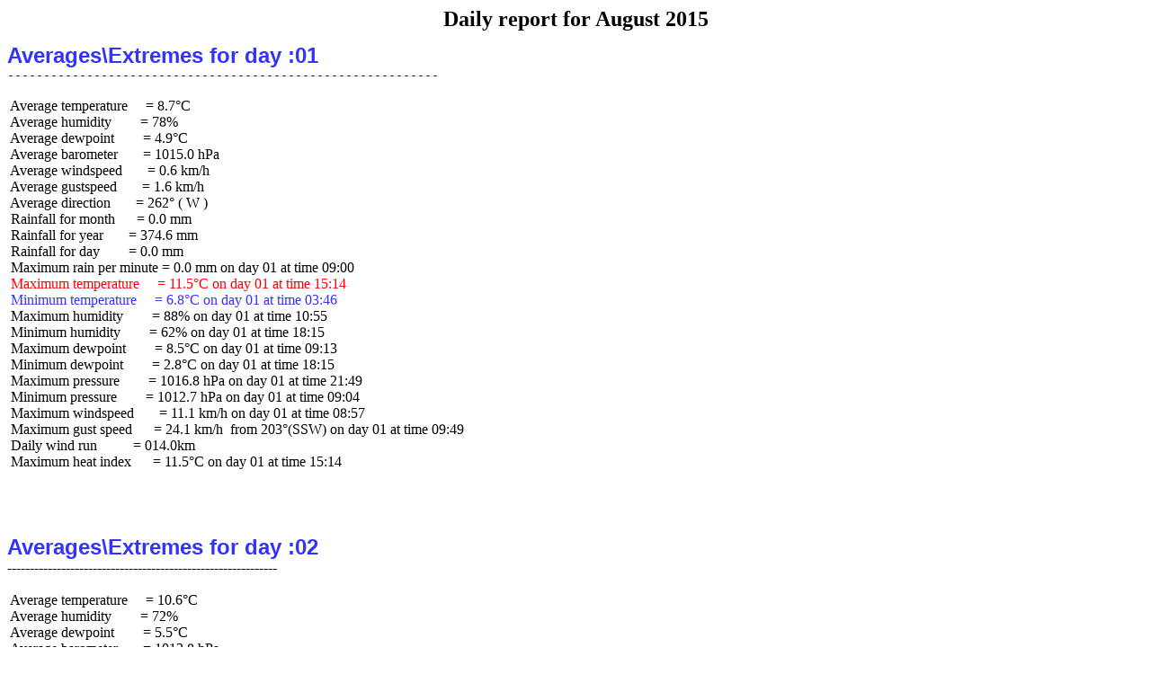

--- FILE ---
content_type: text/html
request_url: http://www.bulleentemplestoweweather.info/Reports/2015/08Aug/August2015.htm
body_size: 6957
content:
<HTML><HEAD><META HTTP-EQUIV="Content-Type" CONTENT="text/html; charset=iso-8859-1">
<TITLE>Daily Report</TITLE></HEAD><BODY>
<BODY BACKGROUND="">
<CENTER><FONT COLOR="no" SIZE=+2><B>Daily report for  August 2015</FONT></B></CENTER>
<PRE>
<FONT COLOR="#3333FF" SIZE=+2 style="font-family: Arial"><B>Averages\Extremes for day :01</B></font>
------------------------------------------------------------
<FONT COLOR="#000000" style="font-family: Fixedsys">
 Average temperature     = 8.7°C
 Average humidity        = 78%
 Average dewpoint        = 4.9°C
 Average barometer       = 1015.0 hPa
 Average windspeed       = 0.6 km/h
 Average gustspeed       = 1.6 km/h
 Average direction       = 262° ( W )
 Rainfall for month      = 0.0 mm
 Rainfall for year       = 374.6 mm
 Rainfall for day        = 0.0 mm
 Maximum rain per minute = 0.0 mm on day 01 at time 09:00
<FONT COLOR="#FF0000"> Maximum temperature     = 11.5°C on day 01 at time 15:14</FONT>
<FONT COLOR="#3333FF"> Minimum temperature     = 6.8°C on day 01 at time 03:46</FONT>
<FONT COLOR="#000000"> Maximum humidity        = 88% on day 01 at time 10:55
 Minimum humidity        = 62% on day 01 at time 18:15
 Maximum dewpoint        = 8.5°C on day 01 at time 09:13
 Minimum dewpoint        = 2.8°C on day 01 at time 18:15
 Maximum pressure        = 1016.8 hPa on day 01 at time 21:49
 Minimum pressure        = 1012.7 hPa on day 01 at time 09:04
 Maximum windspeed       = 11.1 km/h on day 01 at time 08:57
 Maximum gust speed      = 24.1 km/h  from 203°(SSW) on day 01 at time 09:49
 Daily wind run          = 014.0km
 Maximum heat index      = 11.5°C on day 01 at time 15:14
 
</FONT>
<br>
<FONT COLOR="#3333FF" SIZE=+2 style="font-family: Arial"><B>Averages\Extremes for day :02</B></font>
------------------------------------------------------------
<FONT COLOR="#000000" style="font-family: Fixedsys">
 Average temperature     = 10.6°C
 Average humidity        = 72%
 Average dewpoint        = 5.5°C
 Average barometer       = 1012.8 hPa
 Average windspeed       = 10.2 km/h
 Average gustspeed       = 18.1 km/h
 Average direction       = 309° ( NW)
 Rainfall for month      = 8.0 mm
 Rainfall for year       = 382.6 mm
 Rainfall for day        = 8.0 mm
 Maximum rain per minute = 0.4 mm on day 02 at time 19:13
<FONT COLOR="#FF0000"> Maximum temperature     = 14.7°C on day 02 at time 15:07</FONT>
<FONT COLOR="#3333FF"> Minimum temperature     = 7.3°C on day 02 at time 09:00</FONT>
<FONT COLOR="#000000"> Maximum humidity        = 91% on day 02 at time 20:40
 Minimum humidity        = 51% on day 02 at time 15:16
 Maximum dewpoint        = 8.6°C on day 02 at time 18:39
 Minimum dewpoint        = 3.8°C on day 02 at time 9:15
 Maximum pressure        = 1017.6 hPa on day 02 at time 08:58
 Minimum pressure        = 1010.3 hPa on day 02 at time 16:14
 Maximum windspeed       = 25.9 km/h on day 02 at time 05:56
 Maximum gust speed      = 46.3 km/h  from 270°( W ) on day 02 at time 19:09
 Daily wind run          = 245.5km
 Maximum heat index      = 14.7°C on day 02 at time 15:07
 
</FONT>
<br>
<FONT COLOR="#3333FF" SIZE=+2 style="font-family: Arial"><B>Averages\Extremes for day :03</B></font>
------------------------------------------------------------
<FONT COLOR="#000000" style="font-family: Fixedsys">
 Average temperature     = 6.3°C
 Average humidity        = 77%
 Average dewpoint        = 2.4°C
 Average barometer       = 1022.5 hPa
 Average windspeed       = 2.8 km/h
 Average gustspeed       = 6.1 km/h
 Average direction       = 251° (WSW)
 Rainfall for month      = 8.2 mm
 Rainfall for year       = 382.8 mm
 Rainfall for day        = 0.2 mm
 Maximum rain per minute = 0.2 mm on day 03 at time 08:13
<FONT COLOR="#FF0000"> Maximum temperature     = 11.2°C on day 03 at time 14:15</FONT>
<FONT COLOR="#3333FF"> Minimum temperature     = 1.7°C on day 03 at time 07:33</FONT>
<FONT COLOR="#000000"> Maximum humidity        = 92% on day 03 at time 08:32
 Minimum humidity        = 52% on day 03 at time 12:55
 Maximum dewpoint        = 5.2°C on day 03 at time 09:57
 Minimum dewpoint        = 0.3°C on day 03 at time 7:09
 Maximum pressure        = 1024.5 hPa on day 03 at time 21:50
 Minimum pressure        = 1017.6 hPa on day 03 at time 09:00
 Maximum windspeed       = 20.4 km/h on day 03 at time 14:55
 Maximum gust speed      = 37.0 km/h  from 248°(WSW) on day 03 at time 14:54
 Daily wind run          = 068.1km
 Maximum heat index      = 11.2°C on day 03 at time 14:15
 
</FONT>
<br>
<FONT COLOR="#3333FF" SIZE=+2 style="font-family: Arial"><B>Averages\Extremes for day :04</B></font>
------------------------------------------------------------
<FONT COLOR="#000000" style="font-family: Fixedsys">
 Average temperature     = 9.2°C
 Average humidity        = 74%
 Average dewpoint        = 4.7°C
 Average barometer       = 1016.6 hPa
 Average windspeed       = 7.8 km/h
 Average gustspeed       = 14.5 km/h
 Average direction       = 332° (NNW)
 Rainfall for month      = 10.2 mm
 Rainfall for year       = 384.8 mm
 Rainfall for day        = 2.0 mm
 Maximum rain per minute = 0.2 mm on day 04 at time 05:45
<FONT COLOR="#FF0000"> Maximum temperature     = 11.2°C on day 04 at time 11:55</FONT>
<FONT COLOR="#3333FF"> Minimum temperature     = 4.3°C on day 04 at time 09:00</FONT>
<FONT COLOR="#000000"> Maximum humidity        = 91% on day 04 at time 08:13
 Minimum humidity        = 57% on day 04 at time 13:23
 Maximum dewpoint        = 7.0°C on day 04 at time 05:31
 Minimum dewpoint        = 2.3°C on day 04 at time 9:00
 Maximum pressure        = 1023.9 hPa on day 04 at time 09:12
 Minimum pressure        = 1010.9 hPa on day 04 at time 04:15
 Maximum windspeed       = 22.2 km/h on day 04 at time 20:23
 Maximum gust speed      = 35.2 km/h  from 360°( N ) on day 04 at time 20:57
 Daily wind run          = 187.0km
 Maximum heat index      = 11.2°C on day 04 at time 11:55
 
</FONT>
<br>
<FONT COLOR="#3333FF" SIZE=+2 style="font-family: Arial"><B>Averages\Extremes for day :05</B></font>
------------------------------------------------------------
<FONT COLOR="#000000" style="font-family: Fixedsys">
 Average temperature     = 8.2°C
 Average humidity        = 82%
 Average dewpoint        = 5.3°C
 Average barometer       = 1015.8 hPa
 Average windspeed       = 2.7 km/h
 Average gustspeed       = 6.2 km/h
 Average direction       = 260° ( W )
 Rainfall for month      = 14.0 mm
 Rainfall for year       = 388.6 mm
 Rainfall for day        = 3.8 mm
 Maximum rain per minute = 0.2 mm on day 05 at time 08:47
<FONT COLOR="#FF0000"> Maximum temperature     = 11.5°C on day 05 at time 13:29</FONT>
<FONT COLOR="#3333FF"> Minimum temperature     = 5.9°C on day 05 at time 21:55</FONT>
<FONT COLOR="#000000"> Maximum humidity        = 94% on day 05 at time 09:00
 Minimum humidity        = 64% on day 05 at time 13:34
 Maximum dewpoint        = 7.5°C on day 05 at time 09:00
 Minimum dewpoint        = 3.6°C on day 05 at time 21:18
 Maximum pressure        = 1019.7 hPa on day 05 at time 09:00
 Minimum pressure        = 1012.9 hPa on day 05 at time 13:26
 Maximum windspeed       = 20.4 km/h on day 05 at time 12:20
 Maximum gust speed      = 38.9 km/h  from 203°(SSW) on day 05 at time 12:13
 Daily wind run          = 065.0km
 Maximum heat index      = 11.5°C on day 05 at time 13:29
 
</FONT>
<br>
<FONT COLOR="#3333FF" SIZE=+2 style="font-family: Arial"><B>Averages\Extremes for day :06</B></font>
------------------------------------------------------------
<FONT COLOR="#000000" style="font-family: Fixedsys">
 Average temperature     = 10.1°C
 Average humidity        = 90%
 Average dewpoint        = 8.6°C
 Average barometer       = 1022.7 hPa
 Average windspeed       = 1.1 km/h
 Average gustspeed       = 2.8 km/h
 Average direction       = 267° ( W )
 Rainfall for month      = 16.4 mm
 Rainfall for year       = 391.0 mm
 Rainfall for day        = 2.4 mm
 Maximum rain per minute = 0.4 mm on day 06 at time 18:38
<FONT COLOR="#FF0000"> Maximum temperature     = 13.4°C on day 06 at time 14:11</FONT>
<FONT COLOR="#3333FF"> Minimum temperature     = 8.4°C on day 06 at time 09:02</FONT>
<FONT COLOR="#000000"> Maximum humidity        = 94% on day 06 at time 11:18
 Minimum humidity        = 78% on day 06 at time 14:45
 Maximum dewpoint        = 10.0°C on day 06 at time 14:01
 Minimum dewpoint        = 7.3°C on day 06 at time 6:10
 Maximum pressure        = 1026.0 hPa on day 06 at time 09:00
 Minimum pressure        = 1019.6 hPa on day 06 at time 09:10
 Maximum windspeed       = 13.0 km/h on day 06 at time 14:09
 Maximum gust speed      = 24.1 km/h  from 248°(WSW) on day 06 at time 12:36
 Daily wind run          = 026.7km
 Maximum heat index      = 13.4°C on day 06 at time 14:11
 
</FONT>
<br>
<FONT COLOR="#3333FF" SIZE=+2 style="font-family: Arial"><B>Averages\Extremes for day :07</B></font>
------------------------------------------------------------
<FONT COLOR="#000000" style="font-family: Fixedsys">
 Average temperature     = 10.4°C
 Average humidity        = 88%
 Average dewpoint        = 8.5°C
 Average barometer       = 1025.6 hPa
 Average windspeed       = 0.4 km/h
 Average gustspeed       = 0.9 km/h
 Average direction       = 237° (WSW)
 Rainfall for month      = 17.4 mm
 Rainfall for year       = 392.0 mm
 Rainfall for day        = 1.0 mm
 Maximum rain per minute = 0.2 mm on day 07 at time 03:58
<FONT COLOR="#FF0000"> Maximum temperature     = 13.2°C on day 07 at time 16:16</FONT>
<FONT COLOR="#3333FF"> Minimum temperature     = 8.9°C on day 07 at time 09:09</FONT>
<FONT COLOR="#000000"> Maximum humidity        = 95% on day 07 at time 08:53
 Minimum humidity        = 74% on day 07 at time 16:35
 Maximum dewpoint        = 9.4°C on day 07 at time 14:46
 Minimum dewpoint        = 7.7°C on day 07 at time 9:09
 Maximum pressure        = 1026.5 hPa on day 07 at time 21:31
 Minimum pressure        = 1024.8 hPa on day 07 at time 14:47
 Maximum windspeed       = 11.1 km/h on day 07 at time 14:30
 Maximum gust speed      = 18.5 km/h  from 225°( SW) on day 07 at time 14:30
 Daily wind run          = 008.5km
 Maximum heat index      = 13.2°C on day 07 at time 16:16
 
</FONT>
<br>
<FONT COLOR="#3333FF" SIZE=+2 style="font-family: Arial"><B>Averages\Extremes for day :08</B></font>
------------------------------------------------------------
<FONT COLOR="#000000" style="font-family: Fixedsys">
 Average temperature     = 9.4°C
 Average humidity        = 87%
 Average dewpoint        = 7.3°C
 Average barometer       = 1023.5 hPa
 Average windspeed       = 0.5 km/h
 Average gustspeed       = 1.0 km/h
 Average direction       = 96° ( E )
 Rainfall for month      = 17.4 mm
 Rainfall for year       = 392.0 mm
 Rainfall for day        = 0.0 mm
 Maximum rain per minute = 0.0 mm on day 08 at time 09:00
<FONT COLOR="#FF0000"> Maximum temperature     = 12.1°C on day 08 at time 14:09</FONT>
<FONT COLOR="#3333FF"> Minimum temperature     = 6.2°C on day 08 at time 01:32</FONT>
<FONT COLOR="#000000"> Maximum humidity        = 95% on day 08 at time 09:23
 Minimum humidity        = 77% on day 08 at time 14:14
 Maximum dewpoint        = 9.1°C on day 08 at time 10:27
 Minimum dewpoint        = 4.6°C on day 08 at time 1:28
 Maximum pressure        = 1026.2 hPa on day 08 at time 09:56
 Minimum pressure        = 1021.7 hPa on day 08 at time 05:41
 Maximum windspeed       = 9.3 km/h on day 08 at time 04:45
 Maximum gust speed      = 13.0 km/h  from 090°( E ) on day 08 at time 04:44
 Daily wind run          = 011.4km
 Maximum heat index      = 12.1°C on day 08 at time 14:09
 
</FONT>
<br>
<FONT COLOR="#3333FF" SIZE=+2 style="font-family: Arial"><B>Averages\Extremes for day :09</B></font>
------------------------------------------------------------
<FONT COLOR="#000000" style="font-family: Fixedsys">
 Average temperature     = 10.4°C
 Average humidity        = 75%
 Average dewpoint        = 6.1°C
 Average barometer       = 1016.1 hPa
 Average windspeed       = 4.6 km/h
 Average gustspeed       = 9.4 km/h
 Average direction       = 30° (NNE)
 Rainfall for month      = 17.8 mm
 Rainfall for year       = 392.4 mm
 Rainfall for day        = 0.4 mm
 Maximum rain per minute = 0.2 mm on day 09 at time 05:41
<FONT COLOR="#FF0000"> Maximum temperature     = 13.9°C on day 09 at time 14:45</FONT>
<FONT COLOR="#3333FF"> Minimum temperature     = 7.0°C on day 09 at time 03:13</FONT>
<FONT COLOR="#000000"> Maximum humidity        = 88% on day 09 at time 05:53
 Minimum humidity        = 63% on day 09 at time 14:50
 Maximum dewpoint        = 7.7°C on day 09 at time 10:36
 Minimum dewpoint        = 4.6°C on day 09 at time 3:09
 Maximum pressure        = 1022.1 hPa on day 09 at time 09:00
 Minimum pressure        = 1010.3 hPa on day 09 at time 09:00
 Maximum windspeed       = 22.2 km/h on day 09 at time 07:50
 Maximum gust speed      = 33.3 km/h  from 023°(NNE) on day 09 at time 08:09
 Daily wind run          = 111.5km
 Maximum heat index      = 13.9°C on day 09 at time 14:45
 
</FONT>
<br>
<FONT COLOR="#3333FF" SIZE=+2 style="font-family: Arial"><B>Averages\Extremes for day :10</B></font>
------------------------------------------------------------
<FONT COLOR="#000000" style="font-family: Fixedsys">
 Average temperature     = 11.2°C
 Average humidity        = 74%
 Average dewpoint        = 6.6°C
 Average barometer       = 1010.1 hPa
 Average windspeed       = 7.9 km/h
 Average gustspeed       = 14.6 km/h
 Average direction       = 5° ( N )
 Rainfall for month      = 18.0 mm
 Rainfall for year       = 392.6 mm
 Rainfall for day        = 0.2 mm
 Maximum rain per minute = 0.2 mm on day 10 at time 17:28
<FONT COLOR="#FF0000"> Maximum temperature     = 16.1°C on day 10 at time 15:04</FONT>
<FONT COLOR="#3333FF"> Minimum temperature     = 7.7°C on day 10 at time 03:31</FONT>
<FONT COLOR="#000000"> Maximum humidity        = 83% on day 10 at time 03:40
 Minimum humidity        = 56% on day 10 at time 14:31
 Maximum dewpoint        = 9.0°C on day 10 at time 17:55
 Minimum dewpoint        = 4.9°C on day 10 at time 5:25
 Maximum pressure        = 1012.0 hPa on day 10 at time 08:30
 Minimum pressure        = 1008.0 hPa on day 10 at time 16:58
 Maximum windspeed       = 35.2 km/h on day 10 at time 10:17
 Maximum gust speed      = 53.7 km/h  from 00°( N ) on day 10 at time 10:33
 Daily wind run          = 190.2km
 Maximum heat index      = 16.1°C on day 10 at time 15:04
 
</FONT>
<br>
<FONT COLOR="#3333FF" SIZE=+2 style="font-family: Arial"><B>Averages\Extremes for day :11</B></font>
------------------------------------------------------------
<FONT COLOR="#000000" style="font-family: Fixedsys">
 Average temperature     = 11.9°C
 Average humidity        = 66%
 Average dewpoint        = 5.7°C
 Average barometer       = 1005.9 hPa
 Average windspeed       = 10.7 km/h
 Average gustspeed       = 19.2 km/h
 Average direction       = 25° (NNE)
 Rainfall for month      = 18.0 mm
 Rainfall for year       = 392.6 mm
 Rainfall for day        = 0.0 mm
 Maximum rain per minute = 0.0 mm on day 11 at time 09:00
<FONT COLOR="#FF0000"> Maximum temperature     = 14.8°C on day 11 at time 15:18</FONT>
<FONT COLOR="#3333FF"> Minimum temperature     = 9.3°C on day 11 at time 07:59</FONT>
<FONT COLOR="#000000"> Maximum humidity        = 80% on day 11 at time 08:21
 Minimum humidity        = 53% on day 11 at time 16:08
 Maximum dewpoint        = 7.5°C on day 11 at time 11:39
 Minimum dewpoint        = 4.5°C on day 11 at time 19:52
 Maximum pressure        = 1012.0 hPa on day 11 at time 09:41
 Minimum pressure        = 1001.6 hPa on day 11 at time 05:04
 Maximum windspeed       = 31.5 km/h on day 11 at time 23:25
 Maximum gust speed      = 53.7 km/h  from 023°(NNE) on day 11 at time 23:25
 Daily wind run          = 257.6km
 Maximum heat index      = 14.8°C on day 11 at time 15:18
 
</FONT>
<br>
<FONT COLOR="#3333FF" SIZE=+2 style="font-family: Arial"><B>Averages\Extremes for day :12</B></font>
------------------------------------------------------------
<FONT COLOR="#000000" style="font-family: Fixedsys">
 Average temperature     = 10.2°C
 Average humidity        = 82%
 Average dewpoint        = 7.1°C
 Average barometer       = 1010.5 hPa
 Average windspeed       = 1.4 km/h
 Average gustspeed       = 3.5 km/h
 Average direction       = 277° ( W )
 Rainfall for month      = 19.6 mm
 Rainfall for year       = 394.2 mm
 Rainfall for day        = 1.6 mm
 Maximum rain per minute = 0.2 mm on day 12 at time 20:16
<FONT COLOR="#FF0000"> Maximum temperature     = 14.5°C on day 12 at time 14:03</FONT>
<FONT COLOR="#3333FF"> Minimum temperature     = 7.5°C on day 12 at time 02:44</FONT>
<FONT COLOR="#000000"> Maximum humidity        = 92% on day 12 at time 22:02
 Minimum humidity        = 60% on day 12 at time 14:27
 Maximum dewpoint        = 8.9°C on day 12 at time 19:22
 Minimum dewpoint        = 5.5°C on day 12 at time 2:13
 Maximum pressure        = 1018.5 hPa on day 12 at time 09:00
 Minimum pressure        = 1003.1 hPa on day 12 at time 09:00
 Maximum windspeed       = 13.0 km/h on day 12 at time 21:09
 Maximum gust speed      = 27.8 km/h  from 248°(WSW) on day 12 at time 19:05
 Daily wind run          = 032.4km
 Maximum heat index      = 14.5°C on day 12 at time 14:03
 
</FONT>
<br>
<FONT COLOR="#3333FF" SIZE=+2 style="font-family: Arial"><B>Averages\Extremes for day :13</B></font>
------------------------------------------------------------
<FONT COLOR="#000000" style="font-family: Fixedsys">
 Average temperature     = 11.3°C
 Average humidity        = 74%
 Average dewpoint        = 6.7°C
 Average barometer       = 1021.8 hPa
 Average windspeed       = 1.1 km/h
 Average gustspeed       = 2.9 km/h
 Average direction       = 276° ( W )
 Rainfall for month      = 19.6 mm
 Rainfall for year       = 394.2 mm
 Rainfall for day        = 0.0 mm
 Maximum rain per minute = 0.0 mm on day 13 at time 09:00
<FONT COLOR="#FF0000"> Maximum temperature     = 12.9°C on day 13 at time 11:44</FONT>
<FONT COLOR="#3333FF"> Minimum temperature     = 9.8°C on day 13 at time 07:31</FONT>
<FONT COLOR="#000000"> Maximum humidity        = 89% on day 13 at time 09:04
 Minimum humidity        = 62% on day 13 at time 13:57
 Maximum dewpoint        = 8.9°C on day 13 at time 09:57
 Minimum dewpoint        = 5.5°C on day 13 at time 13:54
 Maximum pressure        = 1026.1 hPa on day 13 at time 08:59
 Minimum pressure        = 1018.5 hPa on day 13 at time 09:02
 Maximum windspeed       = 14.8 km/h on day 13 at time 11:13
 Maximum gust speed      = 22.2 km/h  from 270°( W ) on day 13 at time 11:13
 Daily wind run          = 027.3km
 Maximum heat index      = 12.9°C on day 13 at time 11:44
 
</FONT>
<br>
<FONT COLOR="#3333FF" SIZE=+2 style="font-family: Arial"><B>Averages\Extremes for day :14</B></font>
------------------------------------------------------------
<FONT COLOR="#000000" style="font-family: Fixedsys">
 Average temperature     = 12.5°C
 Average humidity        = 80%
 Average dewpoint        = 8.8°C
 Average barometer       = 1028.1 hPa
 Average windspeed       = 1.3 km/h
 Average gustspeed       = 2.8 km/h
 Average direction       = 289° (WNW)
 Rainfall for month      = 22.2 mm
 Rainfall for year       = 396.8 mm
 Rainfall for day        = 2.6 mm
 Maximum rain per minute = 0.2 mm on day 14 at time 22:30
<FONT COLOR="#FF0000"> Maximum temperature     = 15.4°C on day 14 at time 14:18</FONT>
<FONT COLOR="#3333FF"> Minimum temperature     = 10.2°C on day 14 at time 07:58</FONT>
<FONT COLOR="#000000"> Maximum humidity        = 94% on day 14 at time 09:00
 Minimum humidity        = 60% on day 14 at time 14:26
 Maximum dewpoint        = 10.4°C on day 14 at time 21:03
 Minimum dewpoint        = 6.6°C on day 14 at time 9:43
 Maximum pressure        = 1032.4 hPa on day 14 at time 08:59
 Minimum pressure        = 1025.3 hPa on day 14 at time 14:34
 Maximum windspeed       = 14.8 km/h on day 14 at time 12:24
 Maximum gust speed      = 24.1 km/h  from 293°(WNW) on day 14 at time 11:49
 Daily wind run          = 032.3km
 Maximum heat index      = 15.4°C on day 14 at time 14:18
 
</FONT>
<br>
<FONT COLOR="#3333FF" SIZE=+2 style="font-family: Arial"><B>Averages\Extremes for day :15</B></font>
------------------------------------------------------------
<FONT COLOR="#000000" style="font-family: Fixedsys">
 Average temperature     = 9.1°C
 Average humidity        = 82%
 Average dewpoint        = 6.0°C
 Average barometer       = 1029.7 hPa
 Average windspeed       = 0.2 km/h
 Average gustspeed       = 0.6 km/h
 Average direction       = 234° ( SW)
 Rainfall for month      = 22.4 mm
 Rainfall for year       = 397.0 mm
 Rainfall for day        = 0.2 mm
 Maximum rain per minute = 0.2 mm on day 15 at time 14:29
<FONT COLOR="#FF0000"> Maximum temperature     = 16.3°C on day 15 at time 16:29</FONT>
<FONT COLOR="#3333FF"> Minimum temperature     = 2.9°C on day 15 at time 06:58</FONT>
<FONT COLOR="#000000"> Maximum humidity        = 95% on day 15 at time 09:00
 Minimum humidity        = 58% on day 15 at time 16:36
 Maximum dewpoint        = 10.5°C on day 15 at time 10:06
 Minimum dewpoint        = 1.9°C on day 15 at time 6:58
 Maximum pressure        = 1032.6 hPa on day 15 at time 09:56
 Minimum pressure        = 1026.9 hPa on day 15 at time 06:24
 Maximum windspeed       = 9.3 km/h on day 15 at time 16:18
 Maximum gust speed      = 14.8 km/h  from 248°(WSW) on day 15 at time 16:16
 Daily wind run          = 005.3km
 Maximum heat index      = 16.3°C on day 15 at time 16:29
 
</FONT>
<br>
<FONT COLOR="#3333FF" SIZE=+2 style="font-family: Arial"><B>Averages\Extremes for day :16</B></font>
------------------------------------------------------------
<FONT COLOR="#000000" style="font-family: Fixedsys">
 Average temperature     = 12.5°C
 Average humidity        = 72%
 Average dewpoint        = 7.4°C
 Average barometer       = 1019.6 hPa
 Average windspeed       = 5.2 km/h
 Average gustspeed       = 11.0 km/h
 Average direction       = 330° (NNW)
 Rainfall for month      = 25.6 mm
 Rainfall for year       = 400.2 mm
 Rainfall for day        = 3.2 mm
 Maximum rain per minute = 0.4 mm on day 16 at time 04:02
<FONT COLOR="#FF0000"> Maximum temperature     = 17.3°C on day 16 at time 14:06</FONT>
<FONT COLOR="#3333FF"> Minimum temperature     = 5.6°C on day 16 at time 09:00</FONT>
<FONT COLOR="#000000"> Maximum humidity        = 95% on day 16 at time 09:43
 Minimum humidity        = 50% on day 16 at time 14:30
 Maximum dewpoint        = 8.9°C on day 16 at time 11:28
 Minimum dewpoint        = 4.8°C on day 16 at time 9:00
 Maximum pressure        = 1027.4 hPa on day 16 at time 09:10
 Minimum pressure        = 1014.9 hPa on day 16 at time 03:21
 Maximum windspeed       = 18.5 km/h on day 16 at time 04:13
 Maximum gust speed      = 38.9 km/h  from 248°(WSW) on day 16 at time 04:02
 Daily wind run          = 125.9km
 Maximum heat index      = 17.3°C on day 16 at time 14:06
 
</FONT>
<br>
<FONT COLOR="#3333FF" SIZE=+2 style="font-family: Arial"><B>Averages\Extremes for day :17</B></font>
------------------------------------------------------------
<FONT COLOR="#000000" style="font-family: Fixedsys">
 Average temperature     = 8.2°C
 Average humidity        = 79%
 Average dewpoint        = 4.7°C
 Average barometer       = 1020.0 hPa
 Average windspeed       = 2.1 km/h
 Average gustspeed       = 5.2 km/h
 Average direction       = 259° ( W )
 Rainfall for month      = 26.0 mm
 Rainfall for year       = 400.6 mm
 Rainfall for day        = 0.4 mm
 Maximum rain per minute = 0.2 mm on day 17 at time 06:14
<FONT COLOR="#FF0000"> Maximum temperature     = 11.9°C on day 17 at time 13:21</FONT>
<FONT COLOR="#3333FF"> Minimum temperature     = 5.7°C on day 17 at time 07:22</FONT>
<FONT COLOR="#000000"> Maximum humidity        = 92% on day 17 at time 09:00
 Minimum humidity        = 60% on day 17 at time 13:28
 Maximum dewpoint        = 7.9°C on day 17 at time 09:24
 Minimum dewpoint        = 3.3°C on day 17 at time 15:31
 Maximum pressure        = 1023.8 hPa on day 17 at time 08:55
 Minimum pressure        = 1018.0 hPa on day 17 at time 14:31
 Maximum windspeed       = 18.5 km/h on day 17 at time 13:28
 Maximum gust speed      = 31.5 km/h  from 248°(WSW) on day 17 at time 11:36
 Daily wind run          = 050.9km
 Maximum heat index      = 11.9°C on day 17 at time 13:21
 
</FONT>
<br>
<FONT COLOR="#3333FF" SIZE=+2 style="font-family: Arial"><B>Averages\Extremes for day :18</B></font>
------------------------------------------------------------
<FONT COLOR="#000000" style="font-family: Fixedsys">
 Average temperature     = 7.8°C
 Average humidity        = 82%
 Average dewpoint        = 4.8°C
 Average barometer       = 1025.0 hPa
 Average windspeed       = 0.4 km/h
 Average gustspeed       = 1.2 km/h
 Average direction       = 279° ( W )
 Rainfall for month      = 26.0 mm
 Rainfall for year       = 400.6 mm
 Rainfall for day        = 0.0 mm
 Maximum rain per minute = 0.0 mm on day 18 at time 09:00
<FONT COLOR="#FF0000"> Maximum temperature     = 11.3°C on day 18 at time 15:06</FONT>
<FONT COLOR="#3333FF"> Minimum temperature     = 3.8°C on day 18 at time 07:33</FONT>
<FONT COLOR="#000000"> Maximum humidity        = 92% on day 18 at time 08:12
 Minimum humidity        = 65% on day 18 at time 16:39
 Maximum dewpoint        = 7.0°C on day 18 at time 11:17
 Minimum dewpoint        = 2.5°C on day 18 at time 7:33
 Maximum pressure        = 1027.8 hPa on day 18 at time 09:00
 Minimum pressure        = 1023.1 hPa on day 18 at time 14:33
 Maximum windspeed       = 9.3 km/h on day 18 at time 14:12
 Maximum gust speed      = 14.8 km/h  from 293°(WNW) on day 18 at time 15:23
 Daily wind run          = 008.9km
 Maximum heat index      = 11.3°C on day 18 at time 15:06
 
</FONT>
<br>
<FONT COLOR="#3333FF" SIZE=+2 style="font-family: Arial"><B>Averages\Extremes for day :19</B></font>
------------------------------------------------------------
<FONT COLOR="#000000" style="font-family: Fixedsys">
 Average temperature     = 8.7°C
 Average humidity        = 77%
 Average dewpoint        = 4.6°C
 Average barometer       = 1025.8 hPa
 Average windspeed       = 0.5 km/h
 Average gustspeed       = 1.4 km/h
 Average direction       = 46° ( NE)
 Rainfall for month      = 26.0 mm
 Rainfall for year       = 400.6 mm
 Rainfall for day        = 0.0 mm
 Maximum rain per minute = 0.0 mm on day 19 at time 09:00
<FONT COLOR="#FF0000"> Maximum temperature     = 15.5°C on day 19 at time 14:58</FONT>
<FONT COLOR="#3333FF"> Minimum temperature     = 4.4°C on day 19 at time 03:08</FONT>
<FONT COLOR="#000000"> Maximum humidity        = 92% on day 19 at time 04:57
 Minimum humidity        = 50% on day 19 at time 15:02
 Maximum dewpoint        = 6.8°C on day 19 at time 11:20
 Minimum dewpoint        = 2.8°C on day 19 at time 1:23
 Maximum pressure        = 1027.9 hPa on day 19 at time 09:12
 Minimum pressure        = 1024.5 hPa on day 19 at time 17:15
 Maximum windspeed       = 9.3 km/h on day 19 at time 15:12
 Maximum gust speed      = 18.5 km/h  from 00°( N ) on day 19 at time 14:56
 Daily wind run          = 011.2km
 Maximum heat index      = 15.5°C on day 19 at time 14:58
 
</FONT>
<br>
<FONT COLOR="#3333FF" SIZE=+2 style="font-family: Arial"><B>Averages\Extremes for day :20</B></font>
------------------------------------------------------------
<FONT COLOR="#000000" style="font-family: Fixedsys">
 Average temperature     = 14.9°C
 Average humidity        = 60%
 Average dewpoint        = 7.1°C
 Average barometer       = 1021.1 hPa
 Average windspeed       = 9.2 km/h
 Average gustspeed       = 18.8 km/h
 Average direction       = 37° ( NE)
 Rainfall for month      = 26.0 mm
 Rainfall for year       = 400.6 mm
 Rainfall for day        = 0.0 mm
 Maximum rain per minute = 0.0 mm on day 20 at time 09:00
<FONT COLOR="#FF0000"> Maximum temperature     = 18.4°C on day 20 at time 14:30</FONT>
<FONT COLOR="#3333FF"> Minimum temperature     = 11.1°C on day 20 at time 09:00</FONT>
<FONT COLOR="#000000"> Maximum humidity        = 71% on day 20 at time 09:01
 Minimum humidity        = 51% on day 20 at time 16:30
 Maximum dewpoint        = 8.8°C on day 20 at time 14:17
 Minimum dewpoint        = 5.8°C on day 20 at time 9:22
 Maximum pressure        = 1025.8 hPa on day 20 at time 09:12
 Minimum pressure        = 1018.2 hPa on day 20 at time 08:44
 Maximum windspeed       = 25.9 km/h on day 20 at time 00:55
 Maximum gust speed      = 42.6 km/h  from 045°( NE) on day 20 at time 07:25
 Daily wind run          = 221.2km
 Maximum heat index      = 18.4°C on day 20 at time 14:30
 
</FONT>
<br>
<FONT COLOR="#3333FF" SIZE=+2 style="font-family: Arial"><B>Averages\Extremes for day :21</B></font>
------------------------------------------------------------
<FONT COLOR="#000000" style="font-family: Fixedsys">
 Average temperature     = 14.9°C
 Average humidity        = 66%
 Average dewpoint        = 8.3°C
 Average barometer       = 1014.2 hPa
 Average windspeed       = 8.1 km/h
 Average gustspeed       = 15.0 km/h
 Average direction       = 22° (NNE)
 Rainfall for month      = 26.0 mm
 Rainfall for year       = 400.6 mm
 Rainfall for day        = 0.0 mm
 Maximum rain per minute = 0.0 mm on day 21 at time 09:00
<FONT COLOR="#FF0000"> Maximum temperature     = 18.4°C on day 21 at time 14:49</FONT>
<FONT COLOR="#3333FF"> Minimum temperature     = 9.3°C on day 21 at time 07:30</FONT>
<FONT COLOR="#000000"> Maximum humidity        = 92% on day 21 at time 08:02
 Minimum humidity        = 45% on day 21 at time 13:17
 Maximum dewpoint        = 10.6°C on day 21 at time 09:00
 Minimum dewpoint        = 6.2°C on day 21 at time 12:50
 Maximum pressure        = 1018.5 hPa on day 21 at time 09:11
 Minimum pressure        = 1012.0 hPa on day 21 at time 18:38
 Maximum windspeed       = 37.0 km/h on day 21 at time 13:15
 Maximum gust speed      = 50.0 km/h  from 023°(NNE) on day 21 at time 12:59
 Daily wind run          = 193.2km
 Maximum heat index      = 18.4°C on day 21 at time 14:49
 
</FONT>
<br>
<FONT COLOR="#3333FF" SIZE=+2 style="font-family: Arial"><B>Averages\Extremes for day :22</B></font>
------------------------------------------------------------
<FONT COLOR="#000000" style="font-family: Fixedsys">
 Average temperature     = 12.9°C
 Average humidity        = 75%
 Average dewpoint        = 8.2°C
 Average barometer       = 1017.0 hPa
 Average windspeed       = 1.0 km/h
 Average gustspeed       = 2.3 km/h
 Average direction       = 282° (WNW)
 Rainfall for month      = 26.0 mm
 Rainfall for year       = 400.6 mm
 Rainfall for day        = 0.0 mm
 Maximum rain per minute = 0.0 mm on day 22 at time 09:00
<FONT COLOR="#FF0000"> Maximum temperature     = 19.6°C on day 22 at time 12:33</FONT>
<FONT COLOR="#3333FF"> Minimum temperature     = 6.2°C on day 22 at time 07:14</FONT>
<FONT COLOR="#000000"> Maximum humidity        = 94% on day 22 at time 08:33
 Minimum humidity        = 54% on day 22 at time 12:55
 Maximum dewpoint        = 11.3°C on day 22 at time 10:13
 Minimum dewpoint        = 5.0°C on day 22 at time 7:14
 Maximum pressure        = 1020.4 hPa on day 22 at time 08:59
 Minimum pressure        = 1014.1 hPa on day 22 at time 14:23
 Maximum windspeed       = 13.0 km/h on day 22 at time 10:26
 Maximum gust speed      = 20.4 km/h  from 315°( NW) on day 22 at time 10:25
 Daily wind run          = 024.1km
 Maximum heat index      = 19.6°C on day 22 at time 12:33
 
</FONT>
<br>
<FONT COLOR="#3333FF" SIZE=+2 style="font-family: Arial"><B>Averages\Extremes for day :23</B></font>
------------------------------------------------------------
<FONT COLOR="#000000" style="font-family: Fixedsys">
 Average temperature     = 12.1°C
 Average humidity        = 77%
 Average dewpoint        = 8.0°C
 Average barometer       = 1021.5 hPa
 Average windspeed       = 1.8 km/h
 Average gustspeed       = 4.7 km/h
 Average direction       = 203° (SSW)
 Rainfall for month      = 26.0 mm
 Rainfall for year       = 400.6 mm
 Rainfall for day        = 0.0 mm
 Maximum rain per minute = 0.0 mm on day 23 at time 09:00
<FONT COLOR="#FF0000"> Maximum temperature     = 18.2°C on day 23 at time 13:19</FONT>
<FONT COLOR="#3333FF"> Minimum temperature     = 7.1°C on day 23 at time 07:42</FONT>
<FONT COLOR="#000000"> Maximum humidity        = 91% on day 23 at time 09:03
 Minimum humidity        = 53% on day 23 at time 15:10
 Maximum dewpoint        = 10.4°C on day 23 at time 11:53
 Minimum dewpoint        = 4.8°C on day 23 at time 7:33
 Maximum pressure        = 1024.1 hPa on day 23 at time 08:14
 Minimum pressure        = 1018.5 hPa on day 23 at time 13:18
 Maximum windspeed       = 13.0 km/h on day 23 at time 17:19
 Maximum gust speed      = 22.2 km/h  from 225°( SW) on day 23 at time 15:08
 Daily wind run          = 043.5km
 Maximum heat index      = 18.2°C on day 23 at time 13:19
 
</FONT>
<br>
<FONT COLOR="#3333FF" SIZE=+2 style="font-family: Arial"><B>Averages\Extremes for day :24</B></font>
------------------------------------------------------------
<FONT COLOR="#000000" style="font-family: Fixedsys">
 Average temperature     = 11.3°C
 Average humidity        = 78%
 Average dewpoint        = 7.4°C
 Average barometer       = 1023.3 hPa
 Average windspeed       = 8.6 km/h
 Average gustspeed       = 16.7 km/h
 Average direction       = 165° (SSE)
 Rainfall for month      = 26.0 mm
 Rainfall for year       = 400.6 mm
 Rainfall for day        = 0.0 mm
 Maximum rain per minute = 0.0 mm on day 24 at time 09:00
<FONT COLOR="#FF0000"> Maximum temperature     = 15.6°C on day 24 at time 13:58</FONT>
<FONT COLOR="#3333FF"> Minimum temperature     = 8.9°C on day 24 at time 07:04</FONT>
<FONT COLOR="#000000"> Maximum humidity        = 86% on day 24 at time 07:26
 Minimum humidity        = 62% on day 24 at time 14:08
 Maximum dewpoint        = 9.6°C on day 24 at time 16:15
 Minimum dewpoint        = 6.4°C on day 24 at time 9:00
 Maximum pressure        = 1026.6 hPa on day 24 at time 08:46
 Minimum pressure        = 1020.4 hPa on day 24 at time 15:38
 Maximum windspeed       = 29.6 km/h on day 24 at time 17:01
 Maximum gust speed      = 42.6 km/h  from 158°(SSE) on day 24 at time 19:36
 Daily wind run          = 207.1km
 Maximum heat index      = 15.6°C on day 24 at time 13:58
 
</FONT>
<br>
<FONT COLOR="#3333FF" SIZE=+2 style="font-family: Arial"><B>Averages\Extremes for day :25</B></font>
------------------------------------------------------------
<FONT COLOR="#000000" style="font-family: Fixedsys">
 Average temperature     = 11.1°C
 Average humidity        = 77%
 Average dewpoint        = 7.1°C
 Average barometer       = 1026.0 hPa
 Average windspeed       = 5.0 km/h
 Average gustspeed       = 9.5 km/h
 Average direction       = 156° (SSE)
 Rainfall for month      = 26.0 mm
 Rainfall for year       = 400.6 mm
 Rainfall for day        = 0.0 mm
 Maximum rain per minute = 0.0 mm on day 25 at time 09:00
<FONT COLOR="#FF0000"> Maximum temperature     = 14.2°C on day 25 at time 15:16</FONT>
<FONT COLOR="#3333FF"> Minimum temperature     = 8.1°C on day 25 at time 05:52</FONT>
<FONT COLOR="#000000"> Maximum humidity        = 89% on day 25 at time 08:42
 Minimum humidity        = 61% on day 25 at time 17:03
 Maximum dewpoint        = 10.0°C on day 25 at time 12:48
 Minimum dewpoint        = 6.0°C on day 25 at time 17:03
 Maximum pressure        = 1026.8 hPa on day 25 at time 10:59
 Minimum pressure        = 1024.9 hPa on day 25 at time 15:20
 Maximum windspeed       = 20.4 km/h on day 25 at time 14:43
 Maximum gust speed      = 31.5 km/h  from 135°( SE) on day 25 at time 14:53
 Daily wind run          = 119.0km
 Maximum heat index      = 14.2°C on day 25 at time 15:16
 
</FONT>
<br>
<FONT COLOR="#3333FF" SIZE=+2 style="font-family: Arial"><B>Averages\Extremes for day :26</B></font>
------------------------------------------------------------
<FONT COLOR="#000000" style="font-family: Fixedsys">
 Average temperature     = 12.7°C
 Average humidity        = 73%
 Average dewpoint        = 7.8°C
 Average barometer       = 1022.9 hPa
 Average windspeed       = 0.0 km/h
 Average gustspeed       = 0.2 km/h
 Average direction       = 209° (SSW)
 Rainfall for month      = 27.2 mm
 Rainfall for year       = 401.8 mm
 Rainfall for day        = 1.2 mm
 Maximum rain per minute = 0.2 mm on day 26 at time 07:08
<FONT COLOR="#FF0000"> Maximum temperature     = 17.5°C on day 26 at time 15:19</FONT>
<FONT COLOR="#3333FF"> Minimum temperature     = 9.4°C on day 26 at time 09:01</FONT>
<FONT COLOR="#000000"> Maximum humidity        = 92% on day 26 at time 09:00
 Minimum humidity        = 49% on day 26 at time 15:58
 Maximum dewpoint        = 9.1°C on day 26 at time 09:00
 Minimum dewpoint        = 6.2°C on day 26 at time 16:19
 Maximum pressure        = 1026.5 hPa on day 26 at time 09:27
 Minimum pressure        = 1020.5 hPa on day 26 at time 04:35
 Maximum windspeed       = 3.7 km/h on day 26 at time 16:23
 Maximum gust speed      = 7.4 km/h  from 248°(WSW) on day 26 at time 16:24
 Daily wind run          = 000.8km
 Maximum heat index      = 17.5°C on day 26 at time 15:19
 
</FONT>
<br>
<FONT COLOR="#3333FF" SIZE=+2 style="font-family: Arial"><B>Averages\Extremes for day :27</B></font>
------------------------------------------------------------
<FONT COLOR="#000000" style="font-family: Fixedsys">
 Average temperature     = 9.6°C
 Average humidity        = 93%
 Average dewpoint        = 8.6°C
 Average barometer       = 1022.6 hPa
 Average windspeed       = 1.6 km/h
 Average gustspeed       = 4.0 km/h
 Average direction       = 226° ( SW)
 Rainfall for month      = 48.8 mm
 Rainfall for year       = 423.4 mm
 Rainfall for day        = 21.6 mm
 Maximum rain per minute = 0.4 mm on day 27 at time 20:11
<FONT COLOR="#FF0000"> Maximum temperature     = 11.6°C on day 27 at time 17:40</FONT>
<FONT COLOR="#3333FF"> Minimum temperature     = 5.8°C on day 27 at time 04:49</FONT>
<FONT COLOR="#000000"> Maximum humidity        = 95% on day 27 at time 09:00
 Minimum humidity        = 92% on day 27 at time 04:26
 Maximum dewpoint        = 10.6°C on day 27 at time 17:40
 Minimum dewpoint        = 4.6°C on day 27 at time 04:26
 Maximum pressure        = 1026.4 hPa on day 27 at time 08:49
 Minimum pressure        = 1019.6 hPa on day 27 at time 16:05
 Maximum windspeed       = 13.0 km/h on day 27 at time 17:07
 Maximum gust speed      = 20.4 km/h  from 203°(SSW) on day 27 at time 17:14
 Daily wind run          = 038.4km
 Maximum heat index      = 11.6°C on day 27 at time 17:40
 
</FONT>
<br>
<FONT COLOR="#3333FF" SIZE=+2 style="font-family: Arial"><B>Averages\Extremes for day :28</B></font>
------------------------------------------------------------
<FONT COLOR="#000000" style="font-family: Fixedsys">
 Average temperature     = 8.6°C
 Average humidity        = 81%
 Average dewpoint        = 5.5°C
 Average barometer       = 1026.1 hPa
 Average windspeed       = 2.6 km/h
 Average gustspeed       = 5.8 km/h
 Average direction       = 228° ( SW)
 Rainfall for month      = 50.0 mm
 Rainfall for year       = 424.6 mm
 Rainfall for day        = 1.2 mm
 Maximum rain per minute = 0.2 mm on day 28 at time 02:12
<FONT COLOR="#FF0000"> Maximum temperature     = 13.9°C on day 28 at time 14:28</FONT>
<FONT COLOR="#3333FF"> Minimum temperature     = 3.2°C on day 28 at time 06:59</FONT>
<FONT COLOR="#000000"> Maximum humidity        = 95% on day 28 at time 09:48
 Minimum humidity        = 68% on day 28 at time 23:04
 Maximum dewpoint        = 10.0°C on day 28 at time 10:13
 Minimum dewpoint        = 1.9°C on day 28 at time 6:43
 Maximum pressure        = 1027.4 hPa on day 28 at time 09:00
 Minimum pressure        = 1024.6 hPa on day 28 at time 14:23
 Maximum windspeed       = 16.7 km/h on day 28 at time 15:24
 Maximum gust speed      = 31.5 km/h  from 248°(WSW) on day 28 at time 15:19
 Daily wind run          = 061.6km
 Maximum heat index      = 13.9°C on day 28 at time 14:28
 
</FONT>
<br>
<FONT COLOR="#3333FF" SIZE=+2 style="font-family: Arial"><B>Averages\Extremes for day :29</B></font>
------------------------------------------------------------
<FONT COLOR="#000000" style="font-family: Fixedsys">
 Average temperature     = 9.5°C
 Average humidity        = 88%
 Average dewpoint        = 7.6°C
 Average barometer       = 1025.6 hPa
 Average windspeed       = 3.2 km/h
 Average gustspeed       = 7.6 km/h
 Average direction       = 236° ( SW)
 Rainfall for month      = 51.6 mm
 Rainfall for year       = 426.2 mm
 Rainfall for day        = 1.6 mm
 Maximum rain per minute = 0.2 mm on day 29 at time 22:52
<FONT COLOR="#FF0000"> Maximum temperature     = 11.4°C on day 29 at time 14:01</FONT>
<FONT COLOR="#3333FF"> Minimum temperature     = 7.1°C on day 29 at time 09:00</FONT>
<FONT COLOR="#000000"> Maximum humidity        = 96% on day 29 at time 00:18
 Minimum humidity        = 75% on day 29 at time 14:01
 Maximum dewpoint        = 8.7°C on day 29 at time 15:34
 Minimum dewpoint        = 5.5°C on day 29 at time 9:58
 Maximum pressure        = 1027.5 hPa on day 29 at time 09:21
 Minimum pressure        = 1024.2 hPa on day 29 at time 04:35
 Maximum windspeed       = 16.7 km/h on day 29 at time 21:47
 Maximum gust speed      = 31.5 km/h  from 225°( SW) on day 29 at time 16:21
 Daily wind run          = 077.3km
 Maximum heat index      = 11.4°C on day 29 at time 14:01
 
</FONT>
<br>
<FONT COLOR="#3333FF" SIZE=+2 style="font-family: Arial"><B>Averages\Extremes for day :30</B></font>
------------------------------------------------------------
<FONT COLOR="#000000" style="font-family: Fixedsys">
 Average temperature     = 10.4°C
 Average humidity        = 77%
 Average dewpoint        = 6.4°C
 Average barometer       = 1023.0 hPa
 Average windspeed       = 2.2 km/h
 Average gustspeed       = 5.3 km/h
 Average direction       = 235° ( SW)
 Rainfall for month      = 51.6 mm
 Rainfall for year       = 426.2 mm
 Rainfall for day        = 0.0 mm
 Maximum rain per minute = 0.0 mm on day 30 at time 09:00
<FONT COLOR="#FF0000"> Maximum temperature     = 14.2°C on day 30 at time 13:11</FONT>
<FONT COLOR="#3333FF"> Minimum temperature     = 8.1°C on day 30 at time 07:13</FONT>
<FONT COLOR="#000000"> Maximum humidity        = 90% on day 30 at time 09:05
 Minimum humidity        = 62% on day 30 at time 15:12
 Maximum dewpoint        = 8.6°C on day 30 at time 09:14
 Minimum dewpoint        = 4.8°C on day 30 at time 23:48
 Maximum pressure        = 1025.7 hPa on day 30 at time 09:00
 Minimum pressure        = 1020.9 hPa on day 30 at time 04:57
 Maximum windspeed       = 14.8 km/h on day 30 at time 14:38
 Maximum gust speed      = 24.1 km/h  from 203°(SSW) on day 30 at time 15:29
 Daily wind run          = 053.3km
 Maximum heat index      = 14.2°C on day 30 at time 13:11
 
</FONT>
<br>
<FONT COLOR="#3333FF" SIZE=+2 style="font-family: Arial"><B>Averages\Extremes for day :31</B></font>
------------------------------------------------------------
<FONT COLOR="#000000" style="font-family: Fixedsys">
 Average temperature     = 9.7°C
 Average humidity        = 74%
 Average dewpoint        = 5.1°C
 Average barometer       = 1018.9 hPa
 Average windspeed       = 1.3 km/h
 Average gustspeed       = 3.2 km/h
 Average direction       = 198° (SSW)
 Rainfall for month      = 51.6 mm
 Rainfall for year       = 426.2 mm
 Rainfall for day        = 0.0 mm
 Maximum rain per minute = 0.0 mm on day 31 at time 08:59
<FONT COLOR="#FF0000"> Maximum temperature     = 14.2°C on day 31 at time 13:35</FONT>
<FONT COLOR="#3333FF"> Minimum temperature     = 3.8°C on day 31 at time 07:44</FONT>
<FONT COLOR="#000000"> Maximum humidity        = 92% on day 31 at time 08:18
 Minimum humidity        = 55% on day 31 at time 12:37
 Maximum dewpoint        = 6.3°C on day 31 at time 10:40
 Minimum dewpoint        = 2.3°C on day 31 at time 7:27
 Maximum pressure        = 1021.5 hPa on day 31 at time 09:33
 Minimum pressure        = 1016.9 hPa on day 31 at time 05:56
 Maximum windspeed       = 13.0 km/h on day 31 at time 13:54
 Maximum gust speed      = 20.4 km/h  from 203°(SSW) on day 31 at time 15:00
 Daily wind run          = 030.6km
 Maximum heat index      = 14.2°C on day 31 at time 13:35
 
</FONT>
<br>
<FONT COLOR="#000000" style="font-family: Fixedsys">
 ---------------------------------------------------------------------------------------------
   Averages\Extremes for the month of August 2015
 
 ---------------------------------------------------------------------------------------------
 Average temperature     = 10.5°C
 Average humidity        = 78%
 Average dewpoint        = 6.5°C
 Average barometer       = 1020.3 hPa
 Average windspeed       = 3.4 km/h
 Average gustspeed       = 7.0 km/h
 Average direction       = 313° ( NW)
 Rainfall for month      = 50.7 mm
 Rainfall for year       = 425.3 mm
 Maximum rain per minute = 0.4 mm on day 27 at time 20:11
 Maximum temperature     = 19.6°C on day 22 at time 12:33
 Minimum temperature     = 1.7°C on day 03 at time 07:33
 Maximum humidity        = 96% on day 29 at time 00:18
 Minimum humidity        = 45% on day 21 at time 13:17
 Maximum dewpoint        = 11.3°C on day 22 at time 10:13
 Minimum dewpoint        = 0.3°C on day 03 at time 7:09
 Maximum pressure        = 1032.6 hPa on day 15 at time 09:56
 Minimum pressure        = 1001.6 hPa on day 11 at time 05:04
 Maximum windspeed       = 37.0 kmh from 023°(NNE) on day 21 at time 13:15
 Maximum gust speed      = 53.7 km/h from 023°(NNE) on day 11 at time 23:25
 Maximum heat index      = 19.6°C on day 22 at time 12:33
 Avg daily max temp :14.5°C
 Avg daily min temp :6.8°C
 Growing degrees days :69.8 GDD
 Corn growing degrees days :200.4 GDD
 Total windrun = 2547.9km
 -----------------------------------
 Daily rain totals
 -----------------------------------
  08.0 mm  on day 2
  00.2 mm  on day 3
  02.0 mm  on day 4
  03.8 mm  on day 5
  02.4 mm  on day 6
  01.0 mm  on day 7
  00.4 mm  on day 9
  00.2 mm  on day 10
  01.6 mm  on day 12
  02.6 mm  on day 14
  00.2 mm  on day 15
  03.2 mm  on day 16
  00.4 mm  on day 17
  01.2 mm  on day 26
  21.6 mm  on day 27
  01.2 mm  on day 28
  01.6 mm  on day 29
</FONT></PRE></FONT></BODY></HTML>
